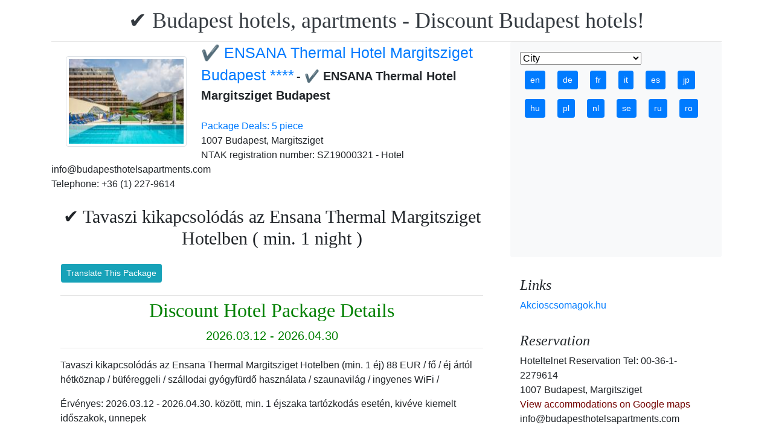

--- FILE ---
content_type: text/html; charset=UTF-8
request_url: https://www.budapesthotelsapartments.com/health-spa-resort-thermal-hotel-margitsziget/pack-19401-%E2%9C%94%EF%B8%8F-tavaszi-kikapcsolodas-az-ensana-thermal-margitsziget-hotelben.en.html
body_size: 9726
content:
<!doctype html><html lang="en"><head>
<meta charset="utf-8">
<meta name="viewport" content="width=device-width, initial-scale=1, shrink-to-fit=no">
<title>✔️ Tavaszi kikapcsolódás az Ensana Thermal Margitsziget Hotelben (min. 1 night)</title>
<meta name="keywords" content="<p>Tavaszi kikapcsol&oacute;d&aacute;s az Ensana Thermal Margitsziget Hotelben (min. 1 &eacute;j) 88 EUR / fő / &eacute;j &aacute;rt&oacute;l h&eacute;tk&ouml;znap / b&uuml;f&eacute;reggeli / sz&aacute;llodai gy&oacute;gyf&uuml;rdő haszn&aacute;lata / szaunavil&aacute;g / ingyenes WiFi /</p>">
<meta name="description" content="<p>Tavaszi kikapcsol&oacute;d&aacute;s az Ensana Thermal Margitsziget Hotelben (min. 1 &eacute;j) 88 EUR / fő / &eacute;j &aacute;rt&oacute;l h&eacute;tk&ouml;znap / b&uuml;f&eacute;reggeli / sz&aacute;llodai gy&oacute;gyf&uuml;rdő haszn&aacute;lata / szaunavil&aacute;g / ingyenes WiFi /</p>">
<meta name="google-site-verification" content="gDSF8pmBToLTBPRMpyMw8EiU2dtygu0ob1SDIgbidOw" />
<link rel="stylesheet" href="https://cdnjs.cloudflare.com/ajax/libs/twitter-bootstrap/4.6.0/css/bootstrap.min.css" integrity="sha512-P5MgMn1jBN01asBgU0z60Qk4QxiXo86+wlFahKrsQf37c9cro517WzVSPPV1tDKzhku2iJ2FVgL67wG03SGnNA==" crossorigin="anonymous" />
<link href="/style.css" rel="stylesheet">
<link rel="stylesheet" href="https://cdnjs.cloudflare.com/ajax/libs/bootstrap-daterangepicker/3.0.5/daterangepicker.min.css" integrity="sha512-rBi1cGvEdd3NmSAQhPWId5Nd6QxE8To4ADjM2a6n0BrqQdisZ/RPUlm0YycDzvNL1HHAh1nKZqI0kSbif+5upQ==" crossorigin="anonymous" />
<meta name="robots" content="index, follow, all">
<meta name="distribution" content="global">
<meta name="audience" content="all">

<meta property="og:title" content="✔️ Tavaszi kikapcsolódás az Ensana Thermal Margitsziget Hotelben (min. 1 night)" />
<meta property="og:description" content="<p>Tavaszi kikapcsol&oacute;d&aacute;s az Ensana Thermal Margitsziget Hotelben (min. 1 &eacute;j) 88 EUR / fő / &eacute;j &aacute;rt&oacute;l h&eacute;tk&ouml;znap / b&uuml;f&eacute;reggeli / sz&aacute;llodai gy&oacute;gyf&uuml;rdő haszn&aacute;lata / szaunavil&aacute;g / ingyenes WiFi /</p>" />
<meta property="og:url" content="https://www.budapesthotelsapartments.com/health-spa-resort-thermal-hotel-margitsziget/pack-19401-%E2%9C%94%EF%B8%8F-tavaszi-kikapcsolodas-az-ensana-thermal-margitsziget-hotelben.en.html" />
<meta property="og:type" content="website" />
<link rel="alternate" hreflang="en" href="https://www.budapesthotelsapartments.com/health-spa-resort-thermal-hotel-margitsziget/pack-19401-%E2%9C%94%EF%B8%8F-tavaszi-kikapcsolodas-az-ensana-thermal-margitsziget-hotelben.en.html" /><link rel="alternate" hreflang="hu" href="https://www.budapesthotelsapartments.com/health-spa-resort-thermal-hotel-margitsziget/pack-19401-%E2%9C%94%EF%B8%8F-tavaszi-kikapcsolodas-az-ensana-thermal-margitsziget-hotelben.hu.html" /><link rel="alternate" hreflang="de" href="https://www.budapesthotelsapartments.com/health-spa-resort-thermal-hotel-margitsziget/pack-19401-%E2%9C%94%EF%B8%8F-tavaszi-kikapcsolodas-az-ensana-thermal-margitsziget-hotelben.de.html" /><link rel="alternate" hreflang="es" href="https://www.budapesthotelsapartments.com/health-spa-resort-thermal-hotel-margitsziget/pack-19401-%E2%9C%94%EF%B8%8F-tavaszi-kikapcsolodas-az-ensana-thermal-margitsziget-hotelben.es.html" /><link rel="alternate" hreflang="nl" href="https://www.budapesthotelsapartments.com/health-spa-resort-thermal-hotel-margitsziget/pack-19401-%E2%9C%94%EF%B8%8F-tavaszi-kikapcsolodas-az-ensana-thermal-margitsziget-hotelben.nl.html" /><link rel="alternate" hreflang="ja" href="https://www.budapesthotelsapartments.com/health-spa-resort-thermal-hotel-margitsziget/pack-19401-%E2%9C%94%EF%B8%8F-tavaszi-kikapcsolodas-az-ensana-thermal-margitsziget-hotelben.jp.html" /><link rel="alternate" hreflang="sv" href="https://www.budapesthotelsapartments.com/health-spa-resort-thermal-hotel-margitsziget/pack-19401-%E2%9C%94%EF%B8%8F-tavaszi-kikapcsolodas-az-ensana-thermal-margitsziget-hotelben.se.html" /><link rel="alternate" hreflang="ro" href="https://www.budapesthotelsapartments.com/health-spa-resort-thermal-hotel-margitsziget/pack-19401-%E2%9C%94%EF%B8%8F-tavaszi-kikapcsolodas-az-ensana-thermal-margitsziget-hotelben.ro.html" /><link rel="alternate" hreflang="fr" href="https://www.budapesthotelsapartments.com/health-spa-resort-thermal-hotel-margitsziget/pack-19401-%E2%9C%94%EF%B8%8F-tavaszi-kikapcsolodas-az-ensana-thermal-margitsziget-hotelben.fr.html" /><link rel="alternate" hreflang="it" href="https://www.budapesthotelsapartments.com/health-spa-resort-thermal-hotel-margitsziget/pack-19401-%E2%9C%94%EF%B8%8F-tavaszi-kikapcsolodas-az-ensana-thermal-margitsziget-hotelben.it.html" /><link rel="alternate" hreflang="pl" href="https://www.budapesthotelsapartments.com/health-spa-resort-thermal-hotel-margitsziget/pack-19401-%E2%9C%94%EF%B8%8F-tavaszi-kikapcsolodas-az-ensana-thermal-margitsziget-hotelben.pl.html" /><link rel="alternate" hreflang="ru" href="https://www.budapesthotelsapartments.com/health-spa-resort-thermal-hotel-margitsziget/pack-19401-%E2%9C%94%EF%B8%8F-tavaszi-kikapcsolodas-az-ensana-thermal-margitsziget-hotelben.ru.html" />

</head>
<body>
<div class="container">
<header class="blog-header py-3">
<div class="row flex-nowrap justify-content-between align-items-center">
<div class="col-12 text-center"><a class="blog-header-logo text-dark" href="/index.en.html" title="✔️ Budapest hotels, apartments - Discount Budapest hotels!">✔️ Budapest hotels, apartments - Discount Budapest hotels!</a>
</div></div>
</header></div>
<main class="container">
<div class="row"><div class="col-md-8 blog-main"><div class="blog-post"><div class="page-head"> 
<div class="container">
<div class="row">
<div class="page-head-content">
<img class="img-thumbnail m-4" style="float:left; width:200px; height:150px;" src="/img/hotel/66/index.jpg">
<a style="font-size:25px;" href="/health-spa-resort-thermal-hotel-margitsziget/index.en.html" title="✔️ ENSANA Thermal Hotel Margitsziget Budapest ****">✔️ ENSANA Thermal Hotel Margitsziget Budapest ****</a>
 <b style="font-size:20px;"> - ✔️ ENSANA Thermal Hotel Margitsziget Budapest</b> <br><br> <a href="index.en.html#akcioscsomagok" title="✔️ ENSANA Thermal Hotel Margitsziget Budapest **** - Package Deals: 5 piece"><span class="csomag-gomb">Package Deals: 5 piece</span></a>
<br>                      
1007 Budapest, Margitsziget<br>
<div>NTAK registration number: SZ19000321 - Hotel</div> 
info@budapesthotelsapartments.com<br>
Telephone: +36 (1) 227-9614<br>
<br>
<div class="text-center cim-doboz2 h1-style-csomag" style="padding-bottom:0px;" ><h1>✔️ Tavaszi kikapcsolódás az Ensana Thermal Margitsziget Hotelben ( min. 1 night )</h1></div><a class="btn btn-info btn-sm m-3" target="_blank" href="https://translate.google.com/translate?hl=en&sl=auto&tl=en&u=https://www.budapesthotelsapartments.com/health-spa-resort-thermal-hotel-margitsziget/pack-19401-✔️-tavaszi-kikapcsolodas-az-ensana-thermal-margitsziget-hotelben.html" title="✔️ Tavaszi kikapcsolódás az Ensana Thermal Margitsziget Hotelben ( min. 1 night ) - Translate This Package">Translate This Package</a>  </center>  </div></div></div></div><div class="content-area"><div class="container"><div class="row">
<div class="col-md-12 pl0"><hr style="margin-top:5px; margin-bottom:5px;">
<div class="text-center" style="color:green"><div style="font-size:30px;"><h2>Discount Hotel Package Details</h2></div>
<div style="font-size:20px;"><span>2026.03.12 - 2026.04.30</span></div><hr style="margin-top:5px; margin-bottom:5px;"></div><p class="intro"><p>Tavaszi kikapcsol&oacute;d&aacute;s az Ensana Thermal Margitsziget Hotelben (min. 1 &eacute;j) 88 EUR / fő / &eacute;j &aacute;rt&oacute;l h&eacute;tk&ouml;znap / b&uuml;f&eacute;reggeli / sz&aacute;llodai gy&oacute;gyf&uuml;rdő haszn&aacute;lata / szaunavil&aacute;g / ingyenes WiFi /</p>
<p>&Eacute;rv&eacute;nyes: 2026.03.12 - 2026.04.30. k&ouml;z&ouml;tt, min. 1 &eacute;jszaka tart&oacute;zkod&aacute;s eset&eacute;n, kiv&eacute;ve kiemelt időszakok, &uuml;nnepek</p>
<p>Az aj&aacute;nlat tartalma az<strong>&nbsp;Ensana Thermal Margaret Island Hotelben a Margitszigeten</strong>:<br />- 1 &eacute;jszaka sz&aacute;ll&aacute;s<br />- ingyenes internetel&eacute;r&eacute;s<br />- bős&eacute;ges b&uuml;f&eacute;reggeli<br />- sz&aacute;lloda gy&oacute;gyf&uuml;rdőj&eacute;nek &eacute;s szaunavil&aacute;g&aacute;nak ingyenes haszn&aacute;lata<br />- sz&aacute;llod&aacute;hoz tartoz&oacute; fitneszterem ingyenes haszn&aacute;lata<br />- f&uuml;rdők&ouml;peny haszn&aacute;lat<br />- &Aacute;FA, IFA</p>
<p>Min. &aacute;r h&eacute;tk&ouml;znap (v-cs): 176 EUR - t&oacute;l/ 2 fő / 1 &eacute;j k&eacute;t&aacute;gyas elhelyez&eacute;ssel<br />Min. &aacute;r h&eacute;tv&eacute;g&eacute;n (p-szo): 230 EUR - t&oacute;l/ 2 fő / 1 &eacute;j k&eacute;t&aacute;gyas elhelyez&eacute;ssel<br />Az aj&aacute;nlat a sz&aacute;lloda szabad kapacit&aacute;s&aacute;t&oacute;l f&uuml;ggően foglalhat&oacute;. Az &aacute;rak a foglalts&aacute;g &eacute;s az el&eacute;rhető szobat&iacute;pus f&uuml;ggv&eacute;ny&eacute;ben v&aacute;ltoznak, a pontos &aacute;rak&eacute;rt a tervezett tart&oacute;zkod&aacute;s d&aacute;tum&aacute;nak megad&aacute;s&aacute;val k&eacute;rje aj&aacute;nlatunkat!<br />Egy fő &eacute;rkez&eacute;se eset&eacute;n egy&aacute;gyas fel&aacute;r fizetendő.</p>
<p>Parkol&aacute;s:<br />Felsz&iacute;ni parkol&oacute;hely: 15 EUR/ aut&oacute;/ nap<br />M&eacute;lygar&aacute;zs: 21 EUR/ aut&oacute;/ nap&nbsp;</p>
<script src="https://cdnjs.cloudflare.com/ajax/libs/jquery/3.6.0/jquery.min.js" integrity="sha512-894YE6QWD5I59HgZOGReFYm4dnWc1Qt5NtvYSaNcOP+u1T9qYdvdihz0PPSiiqn/+/3e7Jo4EaG7TubfWGUrMQ==" crossorigin="anonymous"></script>
<script>
$(document).ready(function(){
$("#gyerekek2").change(function(){
$(this).find("option:selected").each(function(){
var optionValue = $(this).attr("value");
if(optionValue){
$(".2box").not("." + optionValue).hide();
for (var i = 0; i <= optionValue; i++) {
$("." + i).show();
}
}else{
$(".2box").hide();
}
});
}).change();
});
</script>
<div style="display:block; text-align:center"><a style="color:#000;" id="ajanlatkeres"><h3 class="cim-doboz2">Enquiry</h3></a></div>
<br><form method="post" action="https://www.hoteltelnet.hu/feldolgoz.php?csomagajanlat=ok&domain=www.budapesthotelsapartments.com">
<center>
<div style="max-width:500px; text-align:left;">
<div style="width:150px; display:inline-block; text-align:left;">Hotel:</div><div style="width:300px; display:inline-block; text-align:left;"> <b>✔️ ENSANA Thermal Hotel Margitsziget Budapest ****</b></div><br><br>

<div style="width:150px; display:inline-block; text-align:left;">Package Name:</div> <div style="width:300px; display:inline-block; text-align:left;"><b>✔️ Tavaszi kikapcsolódás az Ensana Thermal Margitsziget Hotelben ( min. 1 night )</b></div><br><br>
<div style="width:150px; display:inline-block; text-align:left;">Period:</div> <div style="width:300px; display:inline-block; text-align:left;"><b>2026.03.12 - 2026.04.30</b></div><br><br>
<div style="width:150px; display:inline-block; text-align:left;">Arrival date: </div><input name="erkezes" id="erkezes2" type="text" onchange="erkezes2_nap()" required autocomplete="off" readonly style="max-width:115px; border:1px solid grey;"><p style="display:inline-block; margin-left:10px;" id="erk_nap"></p><br>  
<div style="width:150px; display:inline-block; text-align:left;">Departure date: </div><input name="tavozas"  id="tavozas2" type="text" onchange="tavozas2_nap()" required  autocomplete="off" readonly style="max-width:115px; border:1px solid grey;"><p style="display:inline-block; margin-left:10px;" id="tav_nap"></p><br>  
<div style="width:150px; display:inline-block; text-align:left;">Number of adults:</div>
<select id="felnottek" name="felnottek"><option value="1" >1 person</option><option value="2" selected>2 person</option><option value="3" >3 person</option><option value="4" >4 person</option><option value="5" >5 person</option><option value="6" >6 person</option><option value="7" >7 person</option><option value="8" >8 person</option><option value="9" >9 person</option><option value="10" >10 person</option><option value="11" >11 person</option><option value="12" >12 person</option><option value="13" >13 person</option><option value="14" >14 person</option><option value="15" >15 person</option><option value="16" >16 person</option><option value="17" >17 person</option><option value="18" >18 person</option><option value="19" >19 person</option><option value="20" >20 person</option></select><br><br><div style="width:150px; display:inline-block; text-align:left">Number of children:</div>
<select id="gyerekek2" name="gyerekek"><option value="">With no kids</option><option value="1">1 Child</option><option value="2">2 Child</option><option value="3">3 Child</option>  
</select><br> <div class="1 2box"><div style="width:150px; display:inline-block; text-align:left;">1. Age of child  </div><select name="child-1">
<option value="">Válasszon!</option><option value="1">1 Years</option><option value="2">2 Years</option><option value="3">3 Years</option><option value="4">4 Years</option><option value="5">5 Years</option><option value="6">6 Years</option><option value="7">7 Years</option><option value="8">8 Years</option><option value="9">9 Years</option><option value="10">10 Years</option><option value="11">11 Years</option><option value="12">12 Years</option><option value="13">13 Years</option><option value="14">14 Years</option><option value="15">15 Years</option><option value="16">16 Years</option><option value="17">17 Years</option><option value="18">18 Years</option></select></div> <div class="2 2box"><div style="width:150px; display:inline-block; text-align:left;">2. Age of child  </div><select name="child-2">
<option value="">Válasszon!</option><option value="1">1 Years</option><option value="2">2 Years</option><option value="3">3 Years</option><option value="4">4 Years</option><option value="5">5 Years</option><option value="6">6 Years</option><option value="7">7 Years</option><option value="8">8 Years</option><option value="9">9 Years</option><option value="10">10 Years</option><option value="11">11 Years</option><option value="12">12 Years</option><option value="13">13 Years</option><option value="14">14 Years</option><option value="15">15 Years</option><option value="16">16 Years</option><option value="17">17 Years</option><option value="18">18 Years</option></select></div> <div class="3 2box"><div style="width:150px; display:inline-block; text-align:left;">3. Age of child  </div><select name="child-3">
<option value="">Válasszon!</option><option value="1">1 Years</option><option value="2">2 Years</option><option value="3">3 Years</option><option value="4">4 Years</option><option value="5">5 Years</option><option value="6">6 Years</option><option value="7">7 Years</option><option value="8">8 Years</option><option value="9">9 Years</option><option value="10">10 Years</option><option value="11">11 Years</option><option value="12">12 Years</option><option value="13">13 Years</option><option value="14">14 Years</option><option value="15">15 Years</option><option value="16">16 Years</option><option value="17">17 Years</option><option value="18">18 Years</option></select></div><br><div style="width:150px; display:inline-block; text-align:left;">Full Name:</div><input name="nev" type="text" size="40" value="" required style="max-width:300px; border:1px solid grey;"><br>
<div style="width:150px; display:inline-block; text-align:left;">Telephone: </div><input name="telefon" type="text" size="40"  value="" required style="max-width:300px; border:1px solid grey;"><br>
<div style="width:150px; display:inline-block; text-align:left;">E-mail: </div><input name="email" type="email" size="40"  value="" required style="max-width:300px; border:1px solid grey;"><br>
<input name="hotelid" type="hidden" value="66">
<input name="language" type="hidden" value="1">
<input name="packid" type="hidden" value="19401">
<script>function erkezes2_nap() {
var weekday = ["Sunday", "Monday", "Tuesday", "Wednesday", "Thursday", "Friday", "Saturday"];
var d = document.getElementById("erkezes2").value;
var mydate = new Date(d);
var n = mydate.getDay()
document.getElementById("erk_nap").innerHTML = weekday[n];
}
function tavozas2_nap() {
var weekday = ["Sunday", "Monday", "Tuesday", "Wednesday", "Thursday", "Friday", "Saturday"];
var d = document.getElementById("tavozas2").value;
var mydate = new Date(d);
var n = mydate.getDay()
document.getElementById("tav_nap").innerHTML = weekday[n];
}
</script>
</div><div style="width:500px; display:inline-block; text-align:left;">Comment</div> <br><textarea name="megjegyzes" style="width:500px;" rows="5"></textarea><br>
<br><center> <input type="checkbox" required>I have read and accept the Privacy Policy.
<br><br><input type="submit" class="gomb-doboz3" style="width:250px;" value="Please send me an offer"></form></p></section></div></div><center><center><div class=""><a href="/health-spa-resort-thermal-hotel-margitsziget/index.en.html" title="✔️ ENSANA Thermal Hotel Margitsziget Budapest ****" class="btn btn-primary mx-auto text-white">Back to ✔️ ENSANA Thermal Hotel Margitsziget Budapest **** accommodation</a>
</div></center><br><div class="card bg-success mx-auto p-2 display-5  text-white "><a style="" name="akcioscsomagok">
More discount hotel packages</a></div><br>
<div class='border rounded border-success  box-shadow p-2' style='text-align:left; margin-bottom:5px;'>
<img class='border border-success' width='150px' style='height:100px; float:left; margin-right:10px;' src='/img/hotel/66/index.jpg'><a href='https://www.budapesthotelsapartments.com/health-spa-resort-thermal-hotel-margitsziget/pack-19590-✔️-teli-wellness-akcio-reggelivel-az-ensana-thermal-hotelben-a-margitszigeten.en.html' title='✔️ Téli wellness akció reggelivel az Ensana Thermal Hotelben a Margitszigeten  (min. 1 night)'>✔️ Téli wellness akció reggelivel az Ensana Thermal Hotelben a Margitszigeten  (min. 1 night) </a><b><br>2026.01.02 - 2026.03.12</b><br><p>T&eacute;li wellness akci&oacute; reggelivel az Ensana Thermal Hotelben a Margitszigeten (min. 1 &eacute;j) 70 EUR / fő / &eacute;j &aacute;rt&oacute;l h&eacute;tk&ouml;znap / b&uuml;f&eacute;reggeli / sz&aacute;llodai gy&oacute;gyf&uuml;rdő haszn&aacute;lata / szaunavil&aacute;g / ingyenes WiFi /</p><script type="application/ld+json">
{
"@context": "http://schema.org",
"@type": "Event",
"name": "✔️ Téli wellness akció reggelivel az Ensana Thermal Hotelben a Margitszigeten (min. 1 night)",
"url": "https://www.budapesthotelsapartments.com/health-spa-resort-thermal-hotel-margitsziget/pack-19590-✔️-teli-wellness-akcio-reggelivel-az-ensana-thermal-hotelben-a-margitszigeten.en.html",
"startDate": "2026-01-02 00:00:00 T00:00:00",
"endDate": "2026-03-12 00:00:00 T23:59:59",
"image": "https://www.budapesthotelsapartments.com/img/hotel/66/index.jpg",
"description": "<p>T&eacute;li wellness akci&oacute; reggelivel az Ensana Thermal Hotelben a Margitszigeten (min. 1 &eacute;j) 70 EUR / fő / &eacute;j &aacute;rt&oacute;l h&eacute;tk&ouml;znap / b&uuml;f&eacute;reggeli / sz&aacute;llodai gy&oacute;gyf&uuml;rdő haszn&aacute;lata / szaunavil&aacute;g / ingyenes WiFi /</p>",
"location": {
"@type": "place",
"address": "1007 Budapest, Margitsziget",
"name": "✔️ ENSANA Thermal Hotel Margitsziget Budapest"
},
"offers": {
"@type": "Offer",
"url": "https://www.budapesthotelsapartments.com/health-spa-resort-thermal-hotel-margitsziget/pack-19590-✔️-teli-wellness-akcio-reggelivel-az-ensana-thermal-hotelben-a-margitszigeten.en.html",
"availability": "http://schema.org/InStock",
"validFrom": "2026-01-02 00:00:00 T00:00:00",
"validThrough": "2026-03-12 00:00:00 T23:59:59",
"price": "70",
"priceCurrency": "EUR"
}
}
</script><div style="margin-left:165px;"><b></b><br><a class='btn btn-success mr-2 btn-sm' href='https://www.budapesthotelsapartments.com/health-spa-resort-thermal-hotel-margitsziget/pack-19590-✔️-teli-wellness-akcio-reggelivel-az-ensana-thermal-hotelben-a-margitszigeten.en.html' title='✔️ Téli wellness akció reggelivel az Ensana Thermal Hotelben a Margitszigeten (min. 1 night)'>View</a><a class="btn btn-info btn-sm" target="_blank" href="https://translate.google.com/translate?hl=en&sl=auto&tl=en&u=https://www.budapesthotelsapartments.com/health-spa-resort-thermal-hotel-margitsziget/https://www.budapesthotelsapartments.com/health-spa-resort-thermal-hotel-margitsziget/pack-19590-✔️-teli-wellness-akcio-reggelivel-az-ensana-thermal-hotelben-a-margitszigeten.en.html" title="✔️ Téli wellness akció reggelivel az Ensana Thermal Hotelben a Margitszigeten (min. 1 night) Translate This Package">Translate This Package</a>   </div></div><div class='border rounded border-success  box-shadow p-2' style='text-align:left; margin-bottom:5px;'>
<img class='border border-success' width='150px' style='height:100px; float:left; margin-right:10px;' src='/img/hotel/66/index.jpg'><a href='https://www.budapesthotelsapartments.com/health-spa-resort-thermal-hotel-margitsziget/pack-16709-✔️-husvet-az-ensana-thermal-margaret-island-hotelben.en.html' title='✔️ Húsvét az Ensana Thermal Margaret Island Hotelben  (min. 2 night)'>✔️ Húsvét az Ensana Thermal Margaret Island Hotelben  (min. 2 night) </a><b><br>2026.04.03 - 2026.04.06</b><br><p>H&uacute;sv&eacute;t az Ensana Thermal Margaret Island Hotelben (min. 2 &eacute;j) 128 EUR / fő / &eacute;j &aacute;rt&oacute;l / b&uuml;f&eacute;reggeli / sz&aacute;llodai gy&oacute;gyf&uuml;rdő haszn&aacute;lata / szaunavil&aacute;g / ingyenes WiFi /</p><script type="application/ld+json">
{
"@context": "http://schema.org",
"@type": "Event",
"name": "✔️ Húsvét az Ensana Thermal Margaret Island Hotelben (min. 2 night)",
"url": "https://www.budapesthotelsapartments.com/health-spa-resort-thermal-hotel-margitsziget/pack-16709-✔️-husvet-az-ensana-thermal-margaret-island-hotelben.en.html",
"startDate": "2026-04-03 00:00:00 T00:00:00",
"endDate": "2026-04-06 00:00:00 T23:59:59",
"image": "https://www.budapesthotelsapartments.com/img/hotel/66/index.jpg",
"description": "<p>H&uacute;sv&eacute;t az Ensana Thermal Margaret Island Hotelben (min. 2 &eacute;j) 128 EUR / fő / &eacute;j &aacute;rt&oacute;l / b&uuml;f&eacute;reggeli / sz&aacute;llodai gy&oacute;gyf&uuml;rdő haszn&aacute;lata / szaunavil&aacute;g / ingyenes WiFi /</p>",
"location": {
"@type": "place",
"address": "1007 Budapest, Margitsziget",
"name": "✔️ ENSANA Thermal Hotel Margitsziget Budapest"
},
"offers": {
"@type": "Offer",
"url": "https://www.budapesthotelsapartments.com/health-spa-resort-thermal-hotel-margitsziget/pack-16709-✔️-husvet-az-ensana-thermal-margaret-island-hotelben.en.html",
"availability": "http://schema.org/InStock",
"validFrom": "2026-04-03 00:00:00 T00:00:00",
"validThrough": "2026-04-06 00:00:00 T23:59:59",
"price": "128",
"priceCurrency": "EUR"
}
}
</script><div style="margin-left:165px;"><b></b><br><a class='btn btn-success mr-2 btn-sm' href='https://www.budapesthotelsapartments.com/health-spa-resort-thermal-hotel-margitsziget/pack-16709-✔️-husvet-az-ensana-thermal-margaret-island-hotelben.en.html' title='✔️ Húsvét az Ensana Thermal Margaret Island Hotelben (min. 2 night)'>View</a><a class="btn btn-info btn-sm" target="_blank" href="https://translate.google.com/translate?hl=en&sl=auto&tl=en&u=https://www.budapesthotelsapartments.com/health-spa-resort-thermal-hotel-margitsziget/https://www.budapesthotelsapartments.com/health-spa-resort-thermal-hotel-margitsziget/pack-16709-✔️-husvet-az-ensana-thermal-margaret-island-hotelben.en.html" title="✔️ Húsvét az Ensana Thermal Margaret Island Hotelben (min. 2 night) Translate This Package">Translate This Package</a>   </div></div><div class='border rounded border-success  box-shadow p-2' style='text-align:left; margin-bottom:5px;'>
<img class='border border-success' width='150px' style='height:100px; float:left; margin-right:10px;' src='/img/hotel/66/index.jpg'><a href='https://www.budapesthotelsapartments.com/health-spa-resort-thermal-hotel-margitsziget/pack-19401-✔️-tavaszi-kikapcsolodas-az-ensana-thermal-margitsziget-hotelben.en.html' title='✔️ Tavaszi kikapcsolódás az Ensana Thermal Margitsziget Hotelben  (min. 1 night)'>✔️ Tavaszi kikapcsolódás az Ensana Thermal Margitsziget Hotelben  (min. 1 night) </a><b><br>2026.03.12 - 2026.04.30</b><br><p>Tavaszi kikapcsol&oacute;d&aacute;s az Ensana Thermal Margitsziget Hotelben (min. 1 &eacute;j) 88 EUR / fő / &eacute;j &aacute;rt&oacute;l h&eacute;tk&ouml;znap / b&uuml;f&eacute;reggeli / sz&aacute;llodai gy&oacute;gyf&uuml;rdő haszn&aacute;lata / szaunavil&aacute;g / ingyenes WiFi /</p><script type="application/ld+json">
{
"@context": "http://schema.org",
"@type": "Event",
"name": "✔️ Tavaszi kikapcsolódás az Ensana Thermal Margitsziget Hotelben (min. 1 night)",
"url": "https://www.budapesthotelsapartments.com/health-spa-resort-thermal-hotel-margitsziget/pack-19401-✔️-tavaszi-kikapcsolodas-az-ensana-thermal-margitsziget-hotelben.en.html",
"startDate": "2026-03-12 00:00:00 T00:00:00",
"endDate": "2026-04-30 00:00:00 T23:59:59",
"image": "https://www.budapesthotelsapartments.com/img/hotel/66/index.jpg",
"description": "<p>Tavaszi kikapcsol&oacute;d&aacute;s az Ensana Thermal Margitsziget Hotelben (min. 1 &eacute;j) 88 EUR / fő / &eacute;j &aacute;rt&oacute;l h&eacute;tk&ouml;znap / b&uuml;f&eacute;reggeli / sz&aacute;llodai gy&oacute;gyf&uuml;rdő haszn&aacute;lata / szaunavil&aacute;g / ingyenes WiFi /</p>",
"location": {
"@type": "place",
"address": "1007 Budapest, Margitsziget",
"name": "✔️ ENSANA Thermal Hotel Margitsziget Budapest"
},
"offers": {
"@type": "Offer",
"url": "https://www.budapesthotelsapartments.com/health-spa-resort-thermal-hotel-margitsziget/pack-19401-✔️-tavaszi-kikapcsolodas-az-ensana-thermal-margitsziget-hotelben.en.html",
"availability": "http://schema.org/InStock",
"validFrom": "2026-03-12 00:00:00 T00:00:00",
"validThrough": "2026-04-30 00:00:00 T23:59:59",
"price": "88",
"priceCurrency": "EUR"
}
}
</script><div style="margin-left:165px;"><b></b><br><a class='btn btn-success mr-2 btn-sm' href='https://www.budapesthotelsapartments.com/health-spa-resort-thermal-hotel-margitsziget/pack-19401-✔️-tavaszi-kikapcsolodas-az-ensana-thermal-margitsziget-hotelben.en.html' title='✔️ Tavaszi kikapcsolódás az Ensana Thermal Margitsziget Hotelben (min. 1 night)'>View</a><a class="btn btn-info btn-sm" target="_blank" href="https://translate.google.com/translate?hl=en&sl=auto&tl=en&u=https://www.budapesthotelsapartments.com/health-spa-resort-thermal-hotel-margitsziget/https://www.budapesthotelsapartments.com/health-spa-resort-thermal-hotel-margitsziget/pack-19401-✔️-tavaszi-kikapcsolodas-az-ensana-thermal-margitsziget-hotelben.en.html" title="✔️ Tavaszi kikapcsolódás az Ensana Thermal Margitsziget Hotelben (min. 1 night) Translate This Package">Translate This Package</a>   </div></div><div class='border rounded border-success  box-shadow p-2' style='text-align:left; margin-bottom:5px;'>
<img class='border border-success' width='150px' style='height:100px; float:left; margin-right:10px;' src='/img/hotel/66/index.jpg'><a href='https://www.budapesthotelsapartments.com/health-spa-resort-thermal-hotel-margitsziget/pack-18115-✔️-ensana-thermal-margaret-island-hotel-punkosd-a-margitszigeten.en.html' title='✔️ Ensana Thermal Margaret Island Hotel Pünkösd a Margitszigeten  (min. 2 night)'>✔️ Ensana Thermal Margaret Island Hotel Pünkösd a Margitszigeten  (min. 2 night) </a><b><br>2026.05.22 - 2026.05.25</b><br><p>Ensana Thermal Margaret Island Hotel P&uuml;nk&ouml;sd a Margitszigeten (min. 2 &eacute;j) 123 EUR / fő / &eacute;j &aacute;rt&oacute;l / b&uuml;f&eacute;reggeli / sz&aacute;llodai gy&oacute;gyf&uuml;rdő haszn&aacute;lata / szaunavil&aacute;g / ingyenes WiFi /</p><script type="application/ld+json">
{
"@context": "http://schema.org",
"@type": "Event",
"name": "✔️ Ensana Thermal Margaret Island Hotel Pünkösd a Margitszigeten (min. 2 night)",
"url": "https://www.budapesthotelsapartments.com/health-spa-resort-thermal-hotel-margitsziget/pack-18115-✔️-ensana-thermal-margaret-island-hotel-punkosd-a-margitszigeten.en.html",
"startDate": "2026-05-22 00:00:00 T00:00:00",
"endDate": "2026-05-25 00:00:00 T23:59:59",
"image": "https://www.budapesthotelsapartments.com/img/hotel/66/index.jpg",
"description": "<p>Ensana Thermal Margaret Island Hotel P&uuml;nk&ouml;sd a Margitszigeten (min. 2 &eacute;j) 123 EUR / fő / &eacute;j &aacute;rt&oacute;l / b&uuml;f&eacute;reggeli / sz&aacute;llodai gy&oacute;gyf&uuml;rdő haszn&aacute;lata / szaunavil&aacute;g / ingyenes WiFi /</p>",
"location": {
"@type": "place",
"address": "1007 Budapest, Margitsziget",
"name": "✔️ ENSANA Thermal Hotel Margitsziget Budapest"
},
"offers": {
"@type": "Offer",
"url": "https://www.budapesthotelsapartments.com/health-spa-resort-thermal-hotel-margitsziget/pack-18115-✔️-ensana-thermal-margaret-island-hotel-punkosd-a-margitszigeten.en.html",
"availability": "http://schema.org/InStock",
"validFrom": "2026-05-22 00:00:00 T00:00:00",
"validThrough": "2026-05-25 00:00:00 T23:59:59",
"price": "123",
"priceCurrency": "EUR"
}
}
</script><div style="margin-left:165px;"><b></b><br><a class='btn btn-success mr-2 btn-sm' href='https://www.budapesthotelsapartments.com/health-spa-resort-thermal-hotel-margitsziget/pack-18115-✔️-ensana-thermal-margaret-island-hotel-punkosd-a-margitszigeten.en.html' title='✔️ Ensana Thermal Margaret Island Hotel Pünkösd a Margitszigeten (min. 2 night)'>View</a><a class="btn btn-info btn-sm" target="_blank" href="https://translate.google.com/translate?hl=en&sl=auto&tl=en&u=https://www.budapesthotelsapartments.com/health-spa-resort-thermal-hotel-margitsziget/https://www.budapesthotelsapartments.com/health-spa-resort-thermal-hotel-margitsziget/pack-18115-✔️-ensana-thermal-margaret-island-hotel-punkosd-a-margitszigeten.en.html" title="✔️ Ensana Thermal Margaret Island Hotel Pünkösd a Margitszigeten (min. 2 night) Translate This Package">Translate This Package</a>   </div></div><div class='border rounded border-success  box-shadow p-2' style='text-align:left; margin-bottom:5px;'>
<img class='border border-success' width='150px' style='height:100px; float:left; margin-right:10px;' src='/img/hotel/66/index.jpg'><a href='https://www.budapesthotelsapartments.com/health-spa-resort-thermal-hotel-margitsziget/pack-19402-✔️-ensana-thermal-margitsziget-hotel-nyarindito-wellness-a-margitszigeten.en.html' title='✔️ Ensana Thermal Margitsziget Hotel nyárindító wellness a Margitszigeten  (min. 2 night)'>✔️ Ensana Thermal Margitsziget Hotel nyárindító wellness a Margitszigeten  (min. 2 night) </a><b><br>2026.05.01 - 2026.06.30</b><br><p>Ensana Thermal Margitsziget Hotel ny&aacute;rind&iacute;t&oacute; wellness a Margitszigeten (min. 1 &eacute;j) 95 EUR / fő / &eacute;j &aacute;rt&oacute;l h&eacute;tk&ouml;znap / b&uuml;f&eacute;reggeli / sz&aacute;llodai gy&oacute;gyf&uuml;rdő haszn&aacute;lata / szaunavil&aacute;g / ingyenes WiFi /</p><script type="application/ld+json">
{
"@context": "http://schema.org",
"@type": "Event",
"name": "✔️ Ensana Thermal Margitsziget Hotel nyárindító wellness a Margitszigeten (min. 2 night)",
"url": "https://www.budapesthotelsapartments.com/health-spa-resort-thermal-hotel-margitsziget/pack-19402-✔️-ensana-thermal-margitsziget-hotel-nyarindito-wellness-a-margitszigeten.en.html",
"startDate": "2026-05-01 00:00:00 T00:00:00",
"endDate": "2026-06-30 00:00:00 T23:59:59",
"image": "https://www.budapesthotelsapartments.com/img/hotel/66/index.jpg",
"description": "<p>Ensana Thermal Margitsziget Hotel ny&aacute;rind&iacute;t&oacute; wellness a Margitszigeten (min. 1 &eacute;j) 95 EUR / fő / &eacute;j &aacute;rt&oacute;l h&eacute;tk&ouml;znap / b&uuml;f&eacute;reggeli / sz&aacute;llodai gy&oacute;gyf&uuml;rdő haszn&aacute;lata / szaunavil&aacute;g / ingyenes WiFi /</p>",
"location": {
"@type": "place",
"address": "1007 Budapest, Margitsziget",
"name": "✔️ ENSANA Thermal Hotel Margitsziget Budapest"
},
"offers": {
"@type": "Offer",
"url": "https://www.budapesthotelsapartments.com/health-spa-resort-thermal-hotel-margitsziget/pack-19402-✔️-ensana-thermal-margitsziget-hotel-nyarindito-wellness-a-margitszigeten.en.html",
"availability": "http://schema.org/InStock",
"validFrom": "2026-05-01 00:00:00 T00:00:00",
"validThrough": "2026-06-30 00:00:00 T23:59:59",
"price": "95",
"priceCurrency": "EUR"
}
}
</script><div style="margin-left:165px;"><b></b><br><a class='btn btn-success mr-2 btn-sm' href='https://www.budapesthotelsapartments.com/health-spa-resort-thermal-hotel-margitsziget/pack-19402-✔️-ensana-thermal-margitsziget-hotel-nyarindito-wellness-a-margitszigeten.en.html' title='✔️ Ensana Thermal Margitsziget Hotel nyárindító wellness a Margitszigeten (min. 2 night)'>View</a><a class="btn btn-info btn-sm" target="_blank" href="https://translate.google.com/translate?hl=en&sl=auto&tl=en&u=https://www.budapesthotelsapartments.com/health-spa-resort-thermal-hotel-margitsziget/https://www.budapesthotelsapartments.com/health-spa-resort-thermal-hotel-margitsziget/pack-19402-✔️-ensana-thermal-margitsziget-hotel-nyarindito-wellness-a-margitszigeten.en.html" title="✔️ Ensana Thermal Margitsziget Hotel nyárindító wellness a Margitszigeten (min. 2 night) Translate This Package">Translate This Package</a>   </div></div><center><center>
<div class=""><a href="/health-spa-resort-thermal-hotel-margitsziget/index.en.html" title="✔️ ENSANA Thermal Hotel Margitsziget Budapest ****" class="btn btn-primary mx-auto text-white">Back to ✔️ ENSANA Thermal Hotel Margitsziget Budapest **** accommodation</a>
  </div></center></div></div></div></div>
<aside class="col-md-4 blog-sidebar">
<div class="p-3 mb-3 bg-light rounded"><select onchange='javascript:document.location = this.value;'><option>City</option><option value='/city/badacsony/index.en.html'>Badacsony</option><option value='/city/baja/index.en.html'>Baja</option><option value='/city/balatonalmadi/index.en.html'>Balatonalmádi</option><option value='/city/balatonboglar/index.en.html'>Balatonboglár</option><option value='/city/balatonfured/index.en.html'>Balatonfüred</option><option value='/city/balatongyorok/index.en.html'>Balatongyörök</option><option value='/city/balatonkenese/index.en.html'>Balatonkenese</option><option value='/city/balatonlelle/index.en.html'>Balatonlelle</option><option value='/city/balatonszarszo/index.en.html'>Balatonszárszó</option><option value='/city/balatonszemes/index.en.html'>Balatonszemes</option><option value='/city/balatonvilagos/index.en.html'>Balatonvilágos</option><option value='/city/bank/index.en.html'>Bánk</option><option value='/city/bekescsaba/index.en.html'>Békéscsaba</option><option value='/city/biatorbagy/index.en.html'>Biatorbágy</option><option value='/city/bikacs-kistape/index.en.html'>Bikács-Kistápé</option><option value='/city/budakeszi/index.en.html'>Budakeszi</option><option value='/city/budapest/index.en.html'>Budapest</option><option value='/city/bugyi/index.en.html'>Bugyi</option><option value='/city/buk/index.en.html'>Bük</option><option value='/city/bukfurdo/index.en.html'>Bükfürdő</option><option value='/city/cegled/index.en.html'>Cegléd</option><option value='/city/celldomolk/index.en.html'>Celldömölk</option><option value='/city/cserkeszolo/index.en.html'>Cserkeszőlő</option><option value='/city/debrecen/index.en.html'>Debrecen</option><option value='/city/demjen/index.en.html'>Demjén</option><option value='/city/dunapataj/index.en.html'>Dunapataj</option><option value='/city/eger/index.en.html'>Eger</option><option value='/city/egerszalok/index.en.html'>Egerszalók</option><option value='/city/erd/index.en.html'>Érd</option><option value='/city/esztergom/index.en.html'>Esztergom</option><option value='/city/felsotarkany-bukk/index.en.html'>Felsőtárkány-Bükk</option><option value='/city/galyateto/index.en.html'>Galyatető</option><option value='/city/gardony/index.en.html'>Gárdony</option><option value='/city/god/index.en.html'>Göd</option><option value='/city/godollo/index.en.html'>Gödöllő</option><option value='/city/gosztola/index.en.html'>Gosztola</option><option value='/city/gyenesdias/index.en.html'>Gyenesdiás</option><option value='/city/gyomro/index.en.html'>Gyömrő</option><option value='/city/gyor/index.en.html'>Győr</option><option value='/city/gyula/index.en.html'>Gyula</option><option value='/city/hajduszoboszlo/index.en.html'>Hajdúszoboszló</option><option value='/city/harkany/index.en.html'>Harkány</option><option value='/city/hedervar/index.en.html'>Hédervár</option><option value='/city/herceghalom/index.en.html'>Herceghalom</option><option value='/city/heviz/index.en.html'>Hévíz</option><option value='/city/holloko/index.en.html'>Hollókő</option><option value='/city/inarcs/index.en.html'>Inárcs</option><option value='/city/jaszapati/index.en.html'>Jászapáti</option><option value='/city/kecskemet/index.en.html'>Kecskemét</option><option value='/city/keszthely/index.en.html'>Keszthely</option><option value='/city/kiskoros/index.en.html'>Kiskőrös</option><option value='/city/kistelek/index.en.html'>Kistelek</option><option value='/city/kormend/index.en.html'>Körmend</option><option value='/city/koszeg/index.en.html'>Kőszeg</option><option value='/city/lenti/index.en.html'>Lenti</option><option value='/city/mako/index.en.html'>Makó</option><option value='/city/matrahaza/index.en.html'>Mátraháza</option><option value='/city/matraszentimre/index.en.html'>Mátraszentimre</option><option value='/city/mezokovesd/index.en.html'>Mezőkövesd</option><option value='/city/miskolc/index.en.html'>Miskolc</option><option value='/city/miskolctapolca/index.en.html'>Miskolctapolca</option><option value='/city/mogyorod/index.en.html'>Mogyoród</option><option value='/city/mor/index.en.html'>Mór</option><option value='/city/morahalom/index.en.html'>Mórahalom</option><option value='/city/mosonmagyarovar/index.en.html'>Mosonmagyaróvár</option><option value='/city/murau/index.en.html'>Murau</option><option value='/city/nagykanizsa/index.en.html'>Nagykanizsa</option><option value='/city/noszvaj/index.en.html'>Noszvaj</option><option value='/city/nyiradony/index.en.html'>Nyíradony</option><option value='/city/nyiregyhaza/index.en.html'>Nyíregyháza</option><option value='/city/oroshaza-gyoparosfurdo/index.en.html'>Orosháza-Gyopárosfürdő</option><option value='/city/papa/index.en.html'>Pápa</option><option value='/city/paty/index.en.html'>Páty</option><option value='/city/pecs/index.en.html'>Pécs</option><option value='/city/poroszlo/index.en.html'>Poroszló</option><option value='/city/rabafuzes/index.en.html'>Rábafüzes</option><option value='/city/rackeve/index.en.html'>Ráckeve</option><option value='/city/sarvar/index.en.html'>Sárvár</option><option value='/city/sikonda/index.en.html'>Sikonda</option><option value='/city/simontornya/index.en.html'>Simontornya</option><option value='/city/siofok/index.en.html'>Siófok</option><option value='/city/sobor/index.en.html'>Sobor</option><option value='/city/sopron/index.en.html'>Sopron</option><option value='/city/sumeg/index.en.html'>Sümeg</option><option value='/city/szeged/index.en.html'>Szeged</option><option value='/city/szekesfehervar/index.en.html'>Székesfehérvár</option><option value='/city/szentgotthard/index.en.html'>Szentgotthárd</option><option value='/city/szigetszentmiklos/index.en.html'>Szigetszentmiklós</option><option value='/city/szilvasvarad/index.en.html'>Szilvásvárad</option><option value='/city/tarcal/index.en.html'>Tarcal</option><option value='/city/tatabanya/index.en.html'>Tatabánya</option><option value='/city/tihany/index.en.html'>Tihany</option><option value='/city/tiszafured/index.en.html'>Tiszafüred</option><option value='/city/tiszakecske/index.en.html'>Tiszakécske</option><option value='/city/tokaj/index.en.html'>Tokaj</option><option value='/city/torokbalint/index.en.html'>Törökbálint</option><option value='/city/ujhartyan/index.en.html'>Újhartyán</option><option value='/city/vecses/index.en.html'>Vecsés</option><option value='/city/veszprem/index.en.html'>Veszprém</option><option value='/city/visegrad/index.en.html'>Visegrád</option><option value='/city/vonyarcvashegy/index.en.html'>Vonyarcvashegy</option><option value='/city/zalakaros/index.en.html'>Zalakaros</option><option value='/city/zalaszentgrot/index.en.html'>Zalaszentgrót</option><option value='/city/zsambek/index.en.html'>Zsámbék</option></select>
<div style="">
<a href="https://www.budapesthotelsapartments.com/health-spa-resort-thermal-hotel-margitsziget/pack-19401-%E2%9C%94%EF%B8%8F-tavaszi-kikapcsolodas-az-ensana-thermal-margitsziget-hotelben.en.html"><span class="btn btn-sm btn-primary m-2" title="en">en</span></a>
<a href="https://www.budapesthotelsapartments.com/health-spa-resort-thermal-hotel-margitsziget/pack-19401-%E2%9C%94%EF%B8%8F-tavaszi-kikapcsolodas-az-ensana-thermal-margitsziget-hotelben.de.html"><span class="btn btn-sm btn-primary m-2" title="de">de</span></a>
<a href="https://www.budapesthotelsapartments.com/health-spa-resort-thermal-hotel-margitsziget/pack-19401-%E2%9C%94%EF%B8%8F-tavaszi-kikapcsolodas-az-ensana-thermal-margitsziget-hotelben.fr.html"><span class="btn btn-sm btn-primary m-2" title="fr">fr</span></a>
<a href="https://www.budapesthotelsapartments.com/health-spa-resort-thermal-hotel-margitsziget/pack-19401-%E2%9C%94%EF%B8%8F-tavaszi-kikapcsolodas-az-ensana-thermal-margitsziget-hotelben.it.html"><span class="btn btn-sm btn-primary m-2" title="it">it</span></a>
<a href="https://www.budapesthotelsapartments.com/health-spa-resort-thermal-hotel-margitsziget/pack-19401-%E2%9C%94%EF%B8%8F-tavaszi-kikapcsolodas-az-ensana-thermal-margitsziget-hotelben.es.html"><span class="btn btn-sm btn-primary m-2" title="es">es</span></a>
<a href="https://www.budapesthotelsapartments.com/health-spa-resort-thermal-hotel-margitsziget/pack-19401-%E2%9C%94%EF%B8%8F-tavaszi-kikapcsolodas-az-ensana-thermal-margitsziget-hotelben.jp.html"><span class="btn btn-sm btn-primary m-2" title="jp">jp</span></a>
<a href="https://www.budapesthotelsapartments.com/health-spa-resort-thermal-hotel-margitsziget/pack-19401-%E2%9C%94%EF%B8%8F-tavaszi-kikapcsolodas-az-ensana-thermal-margitsziget-hotelben.hu.html"><span class="btn btn-sm btn-primary m-2" title="hu">hu</span></a>
<a href="https://www.budapesthotelsapartments.com/health-spa-resort-thermal-hotel-margitsziget/pack-19401-%E2%9C%94%EF%B8%8F-tavaszi-kikapcsolodas-az-ensana-thermal-margitsziget-hotelben.pl.html"><span class="btn btn-sm btn-primary m-2" title="pl">pl</span></a>
<a href="https://www.budapesthotelsapartments.com/health-spa-resort-thermal-hotel-margitsziget/pack-19401-%E2%9C%94%EF%B8%8F-tavaszi-kikapcsolodas-az-ensana-thermal-margitsziget-hotelben.nl.html"><span class="btn btn-sm btn-primary m-2" title="nl">nl</span></a>
<a href="https://www.budapesthotelsapartments.com/health-spa-resort-thermal-hotel-margitsziget/pack-19401-%E2%9C%94%EF%B8%8F-tavaszi-kikapcsolodas-az-ensana-thermal-margitsziget-hotelben.se.html"><span class="btn btn-sm btn-primary m-2" title="se">se</span></a>
<a href="https://www.budapesthotelsapartments.com/health-spa-resort-thermal-hotel-margitsziget/pack-19401-%E2%9C%94%EF%B8%8F-tavaszi-kikapcsolodas-az-ensana-thermal-margitsziget-hotelben.ru.html"><span class="btn btn-sm btn-primary m-2" title="ru">ru</span></a>
<a href="https://www.budapesthotelsapartments.com/health-spa-resort-thermal-hotel-margitsziget/pack-19401-%E2%9C%94%EF%B8%8F-tavaszi-kikapcsolodas-az-ensana-thermal-margitsziget-hotelben.ro.html"><span class="btn btn-sm btn-primary m-2" title="ro">ro</span></a>
</div>
<p class="mb-0"><ins class="bookingaff" data-aid="1853353" data-target_aid="1853353" data-prod="nsb" data-width="315" data-height="200" data-lang="ualng"><!-- Anything inside will go away once widget is loaded. --><a href="https://www.booking.com?aid=1853353">Booking.com</a></ins><script>(function(d, sc, u) {var s = d.createElement(sc), p = d.getElementsByTagName(sc)[0];s.type = "text/javascript";s.async = true;s.src = u + "?v=" + (+new Date());p.parentNode.insertBefore(s,p);})(document, "script", "https://aff.bstatic.com/static/affiliate_base/js/flexiproduct.js");</script></p>
</div>
<div class="p-3"><h4 class="font-italic">Links</h4>
<ol class="list-unstyled mb-0"><li><a href="https://www.akcioscsomagok.hu" title="Akcioscsomagok.hu">Akcioscsomagok.hu</a></li></ol>
</div>
<div class="p-3"><h4 class="font-italic">Reservation</h4>
<ol class="list-unstyled mb-0"><li>Hoteltelnet Reservation Tel: 00-36-1-2279614</li><li>1007 Budapest, Margitsziget</li>
<li><a target="_blank" style="color:#730300;" href="https://maps.google.com/?q=1007 Budapest, Margitsziget" title="View accommodations on Google maps">View accommodations on Google maps</a></li><li>info@budapesthotelsapartments.com</li></ol></div><div class="p-3">
<h4 class="font-italic">More hotels nearby</h4>
<ol class="list-unstyled mb-0">
<div><a href="https://www.hoteltelnet.hu/en/hotel-sofitel-budapest-luxury-hotel/" title="✔️ Sofitel Budapest Chain Bridge *****">✔️ Sofitel Budapest Chain Bridge *****</a><br><img class="box-shadow img-thumbnail" style="width:150px; height:100px;" align="center" src="/img/hotel/146/index.jpg"  alt="✔️ Sofitel Budapest Chain Bridge *****" title="✔️ Sofitel Budapest Chain Bridge *****"  /></div><div><a href="https://www.hoteltelnet.hu/en/hotel-mercure-budapest-city-center-in-budapest/" title="✔️ Hotel Mercure Budapest City Center ****">✔️ Hotel Mercure Budapest City Center ****</a><br><img class="box-shadow img-thumbnail" style="width:150px; height:100px;" align="center" src="/img/hotel/182/index.jpg"  alt="✔️ Hotel Mercure Budapest City Center ****" title="✔️ Hotel Mercure Budapest City Center ****"  /></div><div><a href="https://www.hoteltelnet.hu/en/hotel-ramada-resort-budapest-aquaworld/" title="✔️ Aquaworld Resort Budapest ****">✔️ Aquaworld Resort Budapest ****</a><br><img class="box-shadow img-thumbnail" style="width:150px; height:100px;" align="center" src="/img/hotel/228/index.jpg"  alt="✔️ Aquaworld Resort Budapest ****" title="✔️ Aquaworld Resort Budapest ****"  /></div><div><a href="https://www.hoteltelnet.hu/en/abacus-business-wellness-hotel-herceghalom/" title="✔️ Abacus Wellness Hotel Herceghalom ****">✔️ Abacus Wellness Hotel Herceghalom ****</a><br><img class="box-shadow img-thumbnail" style="width:150px; height:100px;" align="center" src="/img/hotel/254/index.jpg"  alt="✔️ Abacus Wellness Hotel Herceghalom ****" title="✔️ Abacus Wellness Hotel Herceghalom ****"  /></div><div><a href="https://www.hoteltelnet.hu/en/hotel-silvanus-visegrad/" title="✔️ Hotel Silvanus Visegrád ****">✔️ Hotel Silvanus Visegrád ****</a><br><img class="box-shadow img-thumbnail" style="width:150px; height:100px;" align="center" src="/img/hotel/302/index.jpg"  alt="✔️ Hotel Silvanus Visegrád ****" title="✔️ Hotel Silvanus Visegrád ****"  /></div>
</ol></div>
<div class="p-3">
<div style="background-color:rgb(255,102,0); padding:10px; color:#fff !important;"><span style="font-weight:bold; color:#fff;">T&ouml;ltse le az akcioscsomagok.hu mobil applik&aacute;ci&oacute;t, hogy minden k&uuml;ty&uuml;j&eacute;n, mobilj&aacute;n &ouml;nnel legyen az &ouml;sszes akci&oacute;s sz&aacute;ll&aacute;s!</span><br><div class="text-center" style="clear:both; color:#fff;"><a href="https://play.google.com/store/apps/details?id=hu.hoteltelnet.akcioscsomagok" title="Akciós csomagok alkalmazás"><img style="width:200px;" alt="Get it on Google Play" src="/assets/img/hu_badge_web_generic.png"></a></div><div style="width:90%; color:#fff;"><br><img src="/assets/img/tick.png" alt="OK Gomb">&nbsp;Magyarorsz&aacute;gi sz&aacute;llod&aacute;k akci&oacute;s csomagaj&aacute;nlatai egy helyen.<br><br><img src="/assets/img/tick.png" alt="OK Gomb">&nbsp;A legjobb magyarorsz&aacute;gi wellness sz&aacute;llod&aacute;k akci&oacute;s csomagaj&aacute;nlatai a legjobb &aacute;rakon.<br><br><img src="/assets/img/tick.png" alt="OK Gomb">&nbsp;A mobilalkalmaz&aacute;s let&ouml;lt&eacute;s&eacute;vel gyorsan &eacute;s egyszer&utilde;en foglalhat.<br></div></div>
</div> <div class="p-3">

</div> 
</aside>
</div><!-- /.row -->
</main><!-- /.container -->
<footer class="blog-footer mx-auto ">
<div class="col-md-6 mx-auto pb-5">
<div class="pb-2">
<a href="https://www.budapesthotelsapartments.com/index.en.html" title="https://www.budapesthotelsapartments.com/index.en.html"> www.budapesthotelsapartments.com
</a> Copyright &copy; 2002 - 2026   Tel: +36 (1) 227-9614 
<br>
<a href="https://www.budapesthotelsapartments.com/index.en.html" title="✔️ Budapest hotels, apartments - Discount Budapest hotels!">✔️ Budapest hotels, apartments - Discount Budapest hotels! </a>
 |
<a href="https://www.budapesthotelsapartments.com/aff/index.en.html" title="General conditions of use">General conditions of use</a> |
<a href="https://www.budapesthotelsapartments.com/privacy/index.en.html" title="Privacy policy">Privacy policy</a> 
</div><img style="float:left;" src="/assets/img/google.jpg" alt="Google" /><form style="float:left;" action="https://www.google.com/cse" id="cse-search-box"><input type="hidden" name="cx" value="009374083852341115572:j757fqq-sji" /><input type="hidden" name="ie" value="UTF-8" /><input type="text" name="q" size="31" /><input type="submit" name="sa" value="Search" class="normal" /></form>
</div> 
</footer>
<script src="https://cdn.jsdelivr.net/npm/cookie-bar/cookiebar-latest.min.js?theme=flying&always=1&scrolling=1"></script>
<script src="https://cdnjs.cloudflare.com/ajax/libs/jquery/3.6.0/jquery.min.js" integrity="sha512-894YE6QWD5I59HgZOGReFYm4dnWc1Qt5NtvYSaNcOP+u1T9qYdvdihz0PPSiiqn/+/3e7Jo4EaG7TubfWGUrMQ==" crossorigin="anonymous"></script>
<script src="https://cdnjs.cloudflare.com/ajax/libs/twitter-bootstrap/4.6.0/js/bootstrap.min.js" integrity="sha512-XKa9Hemdy1Ui3KSGgJdgMyYlUg1gM+QhL6cnlyTe2qzMCYm4nAZ1PsVerQzTTXzonUR+dmswHqgJPuwCq1MaAg==" crossorigin="anonymous"></script><script src="https://cdnjs.cloudflare.com/ajax/libs/moment.js/2.29.1/moment.min.js" integrity="sha512-qTXRIMyZIFb8iQcfjXWCO8+M5Tbc38Qi5WzdPOYZHIlZpzBHG3L3by84BBBOiRGiEb7KKtAOAs5qYdUiZiQNNQ==" crossorigin="anonymous"></script>
<script src="https://cdnjs.cloudflare.com/ajax/libs/bootstrap-daterangepicker/3.0.5/daterangepicker.js" integrity="sha512-W76C8qrNYavcaycIH9EijxRuswoS+LCqA1+hq+ECrmjzAbe/SHhTgrwA1uc84husS/Gz50mxOEHPzrcd3sxBqQ==" crossorigin="anonymous"></script><script>$(document).ready(function(){
$("#gyerekek").change(function(){
$(this).find("option:selected").each(function(){
var optionValue = $(this).attr("value");
if(optionValue){
$(".box").not("." + optionValue).hide();
for (var i = 0; i <= optionValue; i++) {
$("." + i).show();
$("." + i).css("display", "inline-block");
}} else{
$(".box").hide();
}
});
}).change();
});
$("#erkezes").daterangepicker({
"autoApply": true,
"singleDatePicker": true,
"locale": {
"format": "YYYY-MM-DD",
"separator": " - ",
"applyLabel": "Apply",
"cancelLabel": "Cancel",
"fromLabel": "From",
"toLabel": "To",
"customRangeLabel": "Custom",
"weekLabel": "W",
"daysOfWeek": [
"Su",
"Mo",
"Tu",
"We",
"Th",
"Fr",
"Sa"
],
"monthNames": [
"January",
"February",
"March",
"April",
"May",
"June",
"July",
"August",
"September",
"October",
"November",
"December"
],
"firstDay": 1
},
"startDate": new Date(),
"minDate": new Date()
}, function(start) {
var start1 = moment(start).add(1, 'days');
$('#tavozas').data('daterangepicker').setStartDate(start1.format('YYYY-MM-DD'));
$('#tavozas').data('daterangepicker').setEndDate(start1.format('YYYY-MM-DD'));
$("#tavozas").daterangepicker({
"autoApply": true,
"singleDatePicker": true,
"locale": {
"format": "YYYY-MM-DD",
"separator": " - ",
"applyLabel": "Apply",
"cancelLabel": "Cancel",
"fromLabel": "From",
"toLabel": "To",
"customRangeLabel": "Custom",
"weekLabel": "W",
"daysOfWeek": [
"Su",
"Mo",
"Tu",
"We",
"Th",
"Fr",
"Sa"
],
"monthNames": [
"January",
"February",
"March",
"April",
"May",
"June",
"July",
"August",
"September",
"October",
"November",
"December"
],
"firstDay": 1
},
"startDate": moment(new Date()).add(1, "days"),
"minDate": start1.format('YYYY-MM-DD')
}, function(start, end, label) {
});
$('#erkezes').on('show.daterangepicker', function(ev, picker) {
document.getElementById('erkezes').style.backgroundColor = 'lightgrey';
});
$('#erkezes').on('hide.daterangepicker', function(ev, picker) {
document.getElementById('erkezes').style.backgroundColor = '';
});
$('#erkezes').on('apply.daterangepicker', function(ev, picker) {
document.getElementById('tavozas').focus();
});
$('#tavozas').on('show.daterangepicker', function(ev, picker) {
document.getElementById('tavozas').style.backgroundColor = 'lightgrey';
});
$('#tavozas').on('hide.daterangepicker', function(ev, picker) {
document.getElementById('tavozas').style.backgroundColor = '';
document.getElementById('tavozas').blur();
});
$('#tavozas').on('apply.daterangepicker', function(ev, picker) {
document.getElementById('tavozas').style.backgroundColor = '';
document.getElementById('tavozas').blur();
});
});
$("#tavozas").daterangepicker({
"autoApply": true,
"singleDatePicker": true,
"locale": {
"format": "YYYY-MM-DD",
"separator": " - ",
"applyLabel": "Apply",
"cancelLabel": "Cancel",
"fromLabel": "From",
"toLabel": "To",
"customRangeLabel": "Custom",
"weekLabel": "W",
"daysOfWeek": [
"Su",
"Mo",
"Tu",
"We",
"Th",
"Fr",
"Sa"
],
"monthNames": [
"January",
"February",
"March",
"April",
"May",
"June",
"July",
"August",
"September",
"October",
"November",
"December"
],
"firstDay": 1
},
"startDate": moment(new Date()).add(1, "days"),
"minDate": moment(new Date()).add(1, 'days')
}, function(start, end, label) {
});
$("#erkezes2").daterangepicker({
"autoApply": true,
"singleDatePicker": true,
"locale": {
"format": "YYYY-MM-DD",
"separator": " - ",
"applyLabel": "Apply",
"cancelLabel": "Cancel",
"fromLabel": "From",
"toLabel": "To",
"customRangeLabel": "Custom",
"weekLabel": "W",
"daysOfWeek": [
"Su",
"Mo",
"Tu",
"We",
"Th",
"Fr",
"Sa"
],
"monthNames": [
"January",
"February",
"March",
"April",
"May",
"June",
"July",
"August",
"September",
"October",
"November",
"December"
],
"firstDay": 1
},
"startDate": new Date(),
"minDate": new Date()
}, function(start) {
var start1 = moment(start).add(1, 'days');
$('#tavozas2').data('daterangepicker').setStartDate(start1.format('YYYY-MM-DD'));
$('#tavozas2').data('daterangepicker').setEndDate(start1.format('YYYY-MM-DD'));
$("#tavozas2").daterangepicker({
"autoApply": true,
"singleDatePicker": true,
"locale": {
"format": "YYYY-MM-DD",
"separator": " - ",
"applyLabel": "Apply",
"cancelLabel": "Cancel",
"fromLabel": "From",
"toLabel": "To",
"customRangeLabel": "Custom",
"weekLabel": "W",
"daysOfWeek": [
"Su",
"Mo",
"Tu",
"We",
"Th",
"Fr",
"Sa"
],
"monthNames": [
"January",
"February",
"March",
"April",
"May",
"June",
"July",
"August",
"September",
"October",
"November",
"December"
],
"firstDay": 1
},
"startDate": moment(new Date()).add(1, "days"),
"minDate": start1.format('YYYY-MM-DD')
}, function(start, end, label) {
document.getElementById('tavozas2').style.backgroundColor = '';
document.getElementById('tavozas2').style.backgroundColor = '';
});
$('#erkezes2').on('show.daterangepicker', function(ev, picker) {
document.getElementById('erkezes2').style.backgroundColor = 'lightgrey';
});
$('#erkezes2').on('hide.daterangepicker', function(ev, picker) {
document.getElementById('erkezes2').style.backgroundColor = '';
});
$('#tavozas2').on('show.daterangepicker', function(ev, picker) {
document.getElementById('tavozas2').style.backgroundColor = 'lightgrey';
document.getElementById('tavozas2').focus();
});
$('#tavozas2').on('hide.daterangepicker', function(ev, picker) {
document.getElementById('tavozas2').style.backgroundColor = '';
document.getElementById('tavozas2').blur();
});
$('#erkezes2').on('apply.daterangepicker', function(ev, picker) {
$('#tavozas2').data('daterangepicker').show();
});
});
$("#tavozas2").daterangepicker({
"autoApply": true,
"singleDatePicker": true,
"locale": {
"format": "YYYY-MM-DD",
"separator": " - ",
"applyLabel": "Apply",
"cancelLabel": "Cancel",
"fromLabel": "From",
"toLabel": "To",
"customRangeLabel": "Custom",
"weekLabel": "W",
"daysOfWeek": [
"Su",
"Mo",
"Tu",
"We",
"Th",
"Fr",
"Sa"
],
"monthNames": [
"January",
"February",
"March",
"April",
"May",
"June",
"July",
"August",
"September",
"October",
"November",
"December"
],
"firstDay": 1
},
"startDate": moment(new Date()).add(1, "days"),
"minDate": moment(new Date()).add(1, 'days')
}, function(start, end, label) {
document.getElementById('tavozas2').style.backgroundColor = '';
document.getElementById('tavozas2').style.backgroundColor = '';
});
$(document).ready(function(){
$('[data-toggle="tooltip"]').tooltip();
});

$('#erkezes').on('show.daterangepicker', function(ev, picker) {
document.getElementById('erkezes').style.backgroundColor = 'lightgrey';
});
$('#erkezes').on('hide.daterangepicker', function(ev, picker) {
document.getElementById('erkezes').style.backgroundColor = '';
});
$('#tavozas').on('show.daterangepicker', function(ev, picker) {
document.getElementById('tavozas').style.backgroundColor = 'lightgrey';
});
$('#tavozas').on('hide.daterangepicker', function(ev, picker) {
document.getElementById('tavozas').style.backgroundColor = '';
});
$('#erkezes').on('apply.daterangepicker', function(ev, picker) {
$('#tavozas').data('daterangepicker').show();
});
$('#tavozas').on('apply.daterangepicker', function(ev, picker) {
document.getElementById('tavozas').blur();
});
$('#erkezes2').on('show.daterangepicker', function(ev, picker) {
document.getElementById('erkezes2').style.backgroundColor = 'lightgrey';
});
$('#erkezes2').on('hide.daterangepicker', function(ev, picker) {
document.getElementById('erkezes2').style.backgroundColor = '';
});
$('#tavozas2').on('show.daterangepicker', function(ev, picker) {
document.getElementById('tavozas2').style.backgroundColor = 'lightgrey';
});
$('#tavozas2').on('hide.daterangepicker', function(ev, picker) {
document.getElementById('tavozas2').style.backgroundColor = '';
document.getElementById('tavozas2').blur();
});
$('#erkezes2').on('apply.daterangepicker', function(ev, picker) {
$('#tavozas2').data('daterangepicker').show();
});</script></body></html><!-- 0.0889 -->

--- FILE ---
content_type: text/html; charset=UTF-8
request_url: https://www.booking.com/flexiproduct.html?product=nsb&w=315&h=200&lang=en-US%40posix&aid=1853353&target_aid=1853353&fid=1768543723664&affiliate-link=widget1&
body_size: 1812
content:
<!DOCTYPE html>
<html lang="en">
<head>
    <meta charset="utf-8">
    <meta name="viewport" content="width=device-width, initial-scale=1">
    <title></title>
    <style>
        body {
            font-family: "Arial";
        }
    </style>
    <script type="text/javascript">
    window.awsWafCookieDomainList = ['booking.com'];
    window.gokuProps = {
"key":"AQIDAHjcYu/GjX+QlghicBgQ/[base64]",
          "iv":"A6x+RQFyDwAAGnuS",
          "context":"1HtG+UAVvTx6PvQ3QtCBTYu1oUBg2q/p52TtHI0nLQ3TZm7H9EVsLMLMQJ9FjZxZ2Zxhki5o6CwK4EWcZEp3lmX/GIu+BXRwpQAv2glWZwkpEy5cEhm821RYKQmJYEj9X0S3y3qRsXiOiiyuPTDmoQjPB6iqmBI2fKLgmq/lYtJrQRuqlRoHEvMLWPIhBn0pyX03LsA9EpCaYKA0o49BJDUgIEpJ0Vix24iK1yZVf0zxUVtqqU8dhbMgUnatx7ALR5j39vTF8qekMvB9pg2d7tHMlacxNqhCd9JEKUSdE1XYCt7qV84TGEkV6KehDYqy1DmQk/65Bf3RjXZJlhTRwtJS7yxHdoLmaUbxz0U0HGOrqKg="
};
    </script>
    <script src="https://d8c14d4960ca.337f8b16.us-east-2.token.awswaf.com/d8c14d4960ca/a18a4859af9c/f81f84a03d17/challenge.js"></script>
</head>
<body>
    <div id="challenge-container"></div>
    <script type="text/javascript">
        AwsWafIntegration.saveReferrer();
        AwsWafIntegration.checkForceRefresh().then((forceRefresh) => {
            if (forceRefresh) {
                AwsWafIntegration.forceRefreshToken().then(() => {
                    window.location.reload(true);
                });
            } else {
                AwsWafIntegration.getToken().then(() => {
                    window.location.reload(true);
                });
            }
        });
    </script>
    <noscript>
        <h1>JavaScript is disabled</h1>
        In order to continue, we need to verify that you're not a robot.
        This requires JavaScript. Enable JavaScript and then reload the page.
    </noscript>
</body>
</html>